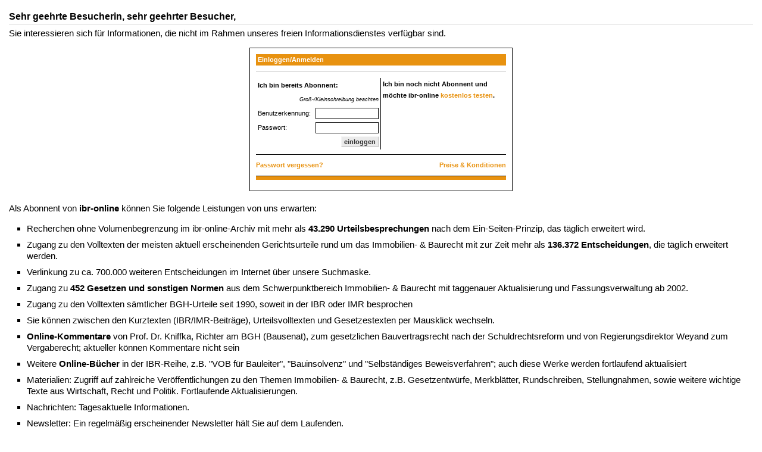

--- FILE ---
content_type: text/html; charset=ISO-8859-1
request_url: https://www.ibr-online.de/IBRNavigator/dokumentanzeige-body.php?zg=1&vDokTyp=Urteil&vDokID=287119&LinkArt=t&HTTP_DocType=Norm&Norm=VOB/A+%C2%A7+16
body_size: 4662
content:
<!DOCTYPE html>
<html xmlns="http://www.w3.org/1999/xhtml" xml:lang="de" lang="de">
<head>
<meta name="Dokumentlink" content="dokumentanzeige-body.php?zg=1&vDokTyp=Urteil&vDokID=287119&LinkArt=t&HTTP_DocType=Norm&Norm=VOB/A+%C2%A7+16">
<title>ibr-online</title>
<meta charset="utf-8" />
<meta name="robots" content="NOODP">
<meta name="keywords" content="Baurecht, Vergaberecht, Architektenrecht, Immobilienrecht, Mietrecht, DIN-Normen, Baunormen, Tiefbau, IBR, Fortbildung, Seminare, News, Nachrichten, Urteile, Gesetze, Seminare, Architekten, Bauwirtschaft, Bauingenieure, Experten, Normen, Recherche, Suche, Aktuelles, Baubranche, Bauunternehmer" />
<meta name="publisher" content="id Verlag" />
<meta name="copyright" content="id Verlag" />
<meta name="twitter:card" content="summary" />
<meta name="twitter:site" content="@idverlag" />
<meta name="twitter:creator" content="@idverlag" />
<meta property="fb:app_id" content="223308471028223" />
<meta property="og:url" content="https://www.ibr-online.de/IBRNavigator/dokumentanzeige-body.php" />
<meta property="og:type" content="website" />
<meta property="og:locale" content="de_DE" />
<meta property="og:title" content="Die Datenbank für das gesamte Bau-, Architekten- und Immobilienrecht" />
<meta property="og:description" content="Jederzeit und überall up to date." />
<meta property="og:image" content="https://www.ibr-online.de/bilder/ibr-online-banner.jpg" />
<link rel="canonical" href="https://www.ibr-online.de/IBRNavigator/dokumentanzeige-body.php?zg=1"/>
<link rel="alternate" type="application/rss+xml" title="ibr-online Urteile: Hervorzuhebende neue Urteile zum Bau-, Vergabe- und Immobilienrecht" href="/IBRUrteile/rss.php" />
<link rel="alternate" type="application/rss+xml" title="ibr-online Blog: Das Bau-, Vergabe- und Immobilienrechts-Blog" href="/IBRBlog/rss.php" />
<link rel="alternate" type="application/rss+xml" title="ibr-online Nachrichten: Neues aus dem Bau-, Vergabe- und Immobilienrecht" href="/IBRNews/rss.php" />
<link rel="alternate" type="application/rss+xml" title="IBR-Seminare: Seminare im Bereich Bau-, Vergabe- und Immobilienrecht" href="/IBRSeminare/rss.php" />
<link rel="apple-touch-icon" sizes="180x180" href="/include/css/ibr-online/favicon/apple-touch-icon.png?v=xQoKeJyWj0">
<link rel="icon" type="image/png" sizes="32x32" href="/include/css/ibr-online/favicon/favicon-32x32.png?v=xQoKeJyWj0">
<link rel="icon" type="image/png" sizes="16x16" href="/include/css/ibr-online/favicon/favicon-16x16.png?v=xQoKeJyWj0">
<link rel="manifest" href="/include/css/ibr-online/favicon/manifest.json?v=xQoKeJyWj0">
<link rel="mask-icon" href="/include/css/ibr-online/favicon/safari-pinned-tab.svg?v=xQoKeJyWj0" color="#ffffff">
<link rel="shortcut icon" href="/include/css/ibr-online/favicon/favicon.ico?v=xQoKeJyWj0">
<meta name="msapplication-config" content="/include/css/ibr-online/favicon/browserconfig.xml?v=xQoKeJyWj0">
<meta name="theme-color" content="#ffffff">
<link rel="stylesheet" type="text/css" href="../include/css/dokumentanzeige.css?1769795147" />
<link rel="stylesheet" type="text/css" href="../include/css/ibr-online/zielgruppen.css" />
<link rel="stylesheet" type="text/css" href="../include/css/inhalte.css" />
<link rel="stylesheet" type="text/css" href="../include/css/dokumentanzeige-gross.css" />
<link rel="stylesheet" type="text/css" href="../include/css/login.css" />
<link rel="stylesheet" type="text/css" href="../include/css/tab_linked_docs.css" />
<link rel="stylesheet" type="text/css" href="../include/css/ibr-online/zielgrp1/color.css" media="screen" />
<link rel="stylesheet" type="text/css" href="../include/css/ibr-online/zielgrp1/color.css" />
<link rel="stylesheet" type="text/css" href="../include/css/zusatztexte-gesetze.css" />
<link rel="stylesheet" type="text/css" href="/include/css/print.css" media="print" />
<link rel="stylesheet" type="text/css" href="/include/css/ibr-online/bfs.css" media="all" />
<script src="/include/js/jquery/3.6.0/jquery.min.js"></script>
<script src="/include/js/default.js"></script>
<script src="/include/js/sanitize.js"></script>
<script data-hash="sha256-rf2+dwE4B0pTKT/VRovX2t+vvLWQxpQ8tnjLKmx2NQ0=" data-phpjs-pre="true">$(document).ready(function() {
  s_url = 'https://www.ibr-online.de/IBRNavigator/dokumentanzeige-body.php?zg=1&HTTP_DocType=Norm';

  $('#cap_img').attr('src', s_url + $('#cap_img').attr('name'));
  $('#refresh').on('click', function(e) {
    e.preventDefault();
    var randomNum = Math.ceil(Math.random()*2);
    $('#cap_img').attr('src', $('#cap_img').attr('src') + '&rand=' + randomNum);
  });
});</script>
<script src="/include/js/tab_linked_docs.js"></script>
<script data-hash="sha256-dg334C9JMKGAdoRqWDMmmBkTNr1hIXOy7+S1wmtk7NM=" data-phpjs="true">function window_useradm_detached() {
  window.name = 'parent';
  win=window.open('', 'useradm_window', 'dependent=Yes, screenX=300, screenY=150, width=500, height=530, resizable=No, scrollbars=Yes');
  win.moveTo(300, 150);
  win.focus();
  parent.setTimeout('parent.close()', 2000);
}

function toggleNavi() {
  var pe = parent.navigation.document.getElementById('doknavi');
  pe ? pe.style.display='none' : window.setTimeout('toggleNavi()', 50);
}</script>
<script src="https://challenges.cloudflare.com/turnstile/v0/api.js" async defer></script>
</head>

<!-- header-body -->
<body class="bdy_margin centered">
<a id="top"></a>
<!-- // header-body -->
<h2>Sehr geehrte Besucherin, sehr geehrter Besucher,</h2>
<p>Sie interessieren sich für Informationen, die nicht im Rahmen unseres freien Informationsdienstes verfügbar sind.</p>
<div style="display: block; text-align: center;"><!-- login.form.inc -->
<form action="../SessionMgr/Login.php" method="post" target="_top" id="login-form">
<input type="hidden" name="zg" value="1" />
<input type="hidden" name="letzteSeite" value="/IBRNavigator/dokumentanzeige-body.php?zg=1&amp;vDokTyp=Urteil&amp;vDokID=287119&amp;LinkArt=t&amp;HTTP_DocType=Norm&amp;Norm=VOB/A+%C2%A7+16" />
<input type="hidden" name="Login" value="yes" />
<input type="hidden" name="loginInWindow" value="1" />
<input type="hidden" name="forward_to" value="/IBRNavigator/dokumentanzeige.php?zg=1&amp;vDokTyp=Urteil&amp;vDokID=287119&amp;LinkArt=t&amp;HTTP_DocType=Norm&amp;Norm=VOB/A+%C2%A7+16" />
<input type="hidden" name="addphpjs" value="include/js/parent.opener.reload.php.js" />
<div class="jsMenu_Login" id="jsMenu_Login_menu" align="center">
	<table class="jsMenu_Login_table" cellpadding="0" cellspacing="0" border="0" align="center" width="100%">
		<tr>
			<td class="dark">&nbsp;<b>Einloggen/Anmelden</b></td>
		</tr>
		<tr>
			<td>
				<div class="sep_h_1"></div>
			</td>
		</tr>
		<tr>
			<td>
				<table cellspacing="2" border="0" width="100%">
					<tr>
						<td width="50%" align="center">
							<table cellpadding="2" cellspacing="2" border="0">
								<tr>
									<td colspan="2"><b>Ich bin bereits Abonnent:</b></td>
								</tr>
							  <tr>
							    <td colspan="2" class="r"><small><i class="info">Groß-/Kleinschreibung beachten</i></small></td>
							  </tr>
								<tr>
							    <td align="right vam">Benutzerkennung:</td>
							    <td><input class="text mw w100px" type="text" id="Kennung" name="Kennung" accesskey="k" size="10" tabindex="1" /></td>
							  </tr>
						    <tr>
						      <td align="right vam" width="100%">Passwort:</td>
						      <td><input class="text w100px" type="password" name="Passwort" size="10" tabindex="2" /></td>
			    			</tr>
						    <tr>
					      	<td>&nbsp;</td>
					      	<td align="right"><input type="submit" class="button" name="submit" value="einloggen" tabindex="3" /></td>
					      </tr>
							</table>
						</td>
						<td class="blackborder_left"></td>
						<td width="50%" align="center vam"><b>Ich bin noch nicht Abonnent und möchte ibr-online <a href="https://www.ibr-online.de/ID-Verlag/preise_und_konditionen.php?zg=1" onclick="javascript:parent.opener.location.href=this.href; parent.opener.document.focus(); parent.close(); return false;">kostenlos testen</a>.</b></td>
					</tr>
				</table>
			</td>
		</tr>
		<tr>
			<td>
				<div class="blackborder"></div>
				<table cellspacing="0" cellpadding="0" border="0" width="100%">
					<tr>
						<td width="50%"><a href="https://www.ibr-online.de/IBRRegistrierung/PasswortPIN.php?zg=1" onclick="javascript:parent.opener.location.href=this.href; parent.opener.document.focus(); parent.close(); return false;">Passwort vergessen?</a></td>
						<td width="50%" align="right"><a href="https://www.ibr-online.de/meinIBR/preise_und_konditionen.php?zg=1" onclick="javascript:parent.opener.location.href=this.href; parent.opener.document.focus(); parent.close(); return false;">Preise & Konditionen</a></td>
					</tr>
				</table>
			</td>
		</tr>
		<tr>
			<td>
				<div class="blackbordertop"></div>
			</td>
		</tr>
	</table>
</div>
</form>
<!-- /login.form.inc --></div>
<br />
<p>Als Abonnent von <b>ibr-online</b> können Sie folgende Leistungen von uns erwarten:</p>
<ul>
  <li>Recherchen ohne Volumenbegrenzung im ibr-online-Archiv mit mehr als <b>43.290 Urteilsbesprechungen</b> nach dem Ein-Seiten-Prinzip, das täglich erweitert wird.</li>
  <li>Zugang zu den Volltexten der meisten aktuell erscheinenden Gerichtsurteile rund um das Immobilien- & Baurecht mit zur Zeit mehr als <b>136.372 Entscheidungen</b>, die täglich erweitert werden.</li>
  <li>Verlinkung zu ca. 700.000 weiteren Entscheidungen im Internet über unsere Suchmaske.</li>
  <li>Zugang zu <b>452 Gesetzen und sonstigen Normen</b> aus dem Schwerpunktbereich Immobilien- & Baurecht mit taggenauer Aktualisierung und Fassungsverwaltung ab 2002.</li>
  <li>Zugang zu den Volltexten sämtlicher BGH-Urteile seit 1990, soweit in der IBR oder IMR besprochen</li>
  <li>Sie können zwischen den Kurztexten (IBR/IMR-Beiträge), Urteilsvolltexten und Gesetzestexten per Mausklick wechseln.</li>
  <li><b>Online-Kommentare</b> von Prof. Dr. Kniffka, Richter am BGH (Bausenat), zum gesetzlichen Bauvertragsrecht nach der Schuldrechtsreform und von Regierungsdirektor Weyand zum Vergaberecht; aktueller können Kommentare nicht sein</li>
  <li>Weitere <b>Online-Bücher</b> in der IBR-Reihe, z.B. "VOB für Bauleiter", "Bauinsolvenz" und "Selbständiges Beweisverfahren"; auch diese Werke werden fortlaufend aktualisiert</li>
  <li>Materialien: Zugriff auf zahlreiche Veröffentlichungen zu den Themen Immobilien- & Baurecht, z.B. Gesetzentwürfe, Merkblätter, Rundschreiben, Stellungnahmen, sowie weitere wichtige Texte aus Wirtschaft, Recht und Politik. Fortlaufende Aktualisierungen.</li>
  <li>Nachrichten: Tagesaktuelle Informationen.</li>
  <li>Newsletter: Ein regelmäßig erscheinender Newsletter hält Sie auf dem Laufenden.</li>
  <li>Unsere Online-Redaktion garantiert Ihnen tägliche Aktualisierung aller Informationen.</li>
</ul>
<p>Stand: 30.01.2026</p>
<p><a href="https://www.ibr-online.de/ueber-ibr-online.php?zg=1" onclick="javascript:parent.opener.location.href=this.href; parent.opener.document.focus(); parent.close(); return false;">Hier</a> können Sie sich noch genauer über unsere Inhalte informieren.</p>
<p>Bestellen Sie ein <a href="/IBRRegistrierung/AnmeldungZuProbeabo.php?zg=1" onclick="javascript:parent.opener.location.href=this.href; parent.opener.document.focus(); parent.close(); return false;">Gratis-Probeabo</a>.</p>
<p>&nbsp;</p>
<div id="linkfeld" OnMouseOver="javascript:over=1;" OnMouseOut="javascript:over=0;" onMouseup="document.getElementById('linkfeld').style.visibility='hidden'; return false;" style="width:275px; position:absolute; top:4px; right:4px; visibility:hidden; z-index:100;" class="tooltip">
  <div class="box-head">Zugehörige Dokumente<div style="position:absolute; top:2px; right:2px;"><a href="javascript:void(0);"><img src="/bilder/ico_close.gif"></a></div></div>
  <div class="box-sub">
<p><a href="#IBRLinks">Rechtsprechung zu dieser Vorschrift</a></p>  </div>
</div>
<!-- footer-plain -->
<script language="JavaScript">
function TextareaWert(obj) {
	return;
	var l_max = 1200;
	var l = obj.value.length;
	var p = obj.name == 'cContent' ? document.getElementById('ZeichenUebrig') : document.getElementById('cEditZeichen');
	if (p) {
		l >= l_max - 50 ? p.style.color = "red" : p.style.color = '';
	}
	if(l > l_max) {
		obj.value = obj.value.substr(0, l_max);
		l = obj.value.length;
	}
	p ? p.innerHTML = l_max - l : 0;
}

var over = 0;
window.focus()

if (document.NormenFormular) {
	var filled = false;
	window.setTimeout('fill_HTTP_Norm()', 50);

	function fill_HTTP_Norm() {
	  if (parent.navigation) {
	    var arrGesetzbuecher = parent.navigation.arrGesetzbuecher;
	  	for (var Norm in arrGesetzbuecher)
	  	  document.NormenFormular.S_Gesetzbuch.options[document.NormenFormular.S_Gesetzbuch.options.length] = new Option(Norm, Norm);
	  	document.NormenFormular.S_Gesetzbuch.value = '';
	    filled = true;
	  } else {
	    window.setTimeout('fill_HTTP_Norm()', 10000);
	  }
	}
}

function KurzbeitragHinweis() {
	var KBHT = document.getElementById("KBHinweistext");
	if (document.getElementsByName("cReference")[1].checked) {
		KBHT.style.display = "block";
	}
	else KBHT.style.display = "none";
}

function ListenansichtSchalten(Zustand) {
	var PTags = document.getElementsByTagName("p");
	for (var a=0; a<PTags.length; a++) {
		if (PTags[a].id.substr(0, 20) == "comment_content_html") {
			PTags[a].style.display = Zustand;
		}
	}
	if(Zustand == "block") {
		var HTMLText1 = "none";
		var HTMLText2 = "Titelzeilen-Ansicht";
		var HTMLText3 = "zu";
	}
	else {
		var HTMLText1 = "block";
		var HTMLText2 = "Vollständige Ansicht";
		var HTMLText3 = "auf";
	}
	var HTMLTextGes = "<a href=\"javascript: ListenansichtSchalten('" + HTMLText1 + "');\" class=\"Urteilsvernetzung\"><small>" + HTMLText2 + "</small></a>&nbsp;<a href=\"javascript: ListenansichtSchalten('" + HTMLText1 + "');\"><img src=\"/bilder/" + HTMLText3 + "_10x10.gif\" style=\"vertical-align: middle;\"/></a>&nbsp";
	document.getElementById("ListenansichtSchalter").innerHTML = HTMLTextGes;
}
</script>
<div id="absBottom" style="height: 1px;"></div>
</body>
</html>
<!-- // footer-plain -->


--- FILE ---
content_type: text/css
request_url: https://www.ibr-online.de/include/css/print.css
body_size: 868
content:
/* Siehe auch ganz unten: Safari-CSS-Hack für linken Rand */

@media print {
  * html {
    overflow-x: auto;
  }

  html, body {
    height: 0%;
    min-height: 0%;
    padding: 0;
    margin: 0;
    background-image: none;
    background: #fff;
    color: #000;
    /* width: 21cm !important; /* A4 */
    /* height: 29.7cm !important; /* A4 */
  }

  @page {
    margin-top: 3em;
    margin-bottom: 5em;
    size: 21cm 29.7cm; /* A4 */
  }

  #normenformular {
    display: none;
  }

  .bdy_margin {
    margin: 0;
  }

  a, a:link, a:visited {
    color: #000;
    text-decoration: none;
  }

  sup a, sup a:link, sup a:visited {
    text-decoration: none;
  }

  a.Urteilsvernetzung {
    text-decoration: none;
    border-bottom: 0 !important;
  }

  h1, .idvDOKUMENTTITEL {
    font-size: 13pt;
  }

  h2, .idvDOKUMENTH2 {
    font-size: 12pt;
  }

  h3 {
    font-size: 11pt;
  }

  #main, #content, #content_plain, .content {
    width: 100%;
  }

  #content, #content_plain, .content {
    position: relative;
    left: 0;
    top: 0;
    padding: 0 -20px 0 20px;
  }

  .content {
    box-sizing: border-box;
    z-index: 0;
  }

  .doktyp {
    border-bottom: 1px solid #000;
    background: none;
    margin: 0;
    padding: 0;
  }

  #absBottom, #Bemerkungen, #BemerkungenTA, .BeitragshinweisAussen, #navi, #head, #suche, #gesamtportal, #zg_nav, .dokf_zglink, #rechts, .BeitragshinweisAussen, #suchtipp_link, #divSuchtipps, #aktion, .printfassung, .noprint, img[src='/bilder/icon-merker.gif'], img[src='/bilder/icon-fenster.gif'], #navi_left {
    display: none;
  }

  .notvisible {
    display: none;
  }

  p.idvDOKUMENTABSATZ, p.idvDOKUMENTABSATZ_ohne_Randziffer {
    text-align: justify;
  }

  .printlogo {
    display: block;
  }


  .dokfenster_no_print {
    background-image: none;
  }

  .RdnDokFenster {
    margin-left: -30px;
  }

  table.rnr td {
    border: 1px solid #fff;
  }

  table.b1 td {
    border: solid 1px black;
    margin: 0px;
    padding: 4px 7px 4px 7px;
  }

  pre {
    overflow-x: auto;
    white-space: pre-wrap;
    white-space: -moz-pre-wrap !important;
    white-space: -pre-wrap;
    white-space: -o-pre-wrap;
    word-wrap: break-word;
  }

  .content {
    padding-left: 22px;
  }

  .rnr_content {
    padding-left: 0;
  }

  /* Für extern eingefügtes HTML (zusatztexte-gesetze)*/
  table.m1, table.m2 {
    border-collapse:collapse;
    margin: 1px;
    width: 99% !important;
  }

  table.m1 td, table.m2 td {
    border: solid 1px black;
    margin: 0;
    padding: 4px 7px 4px 7px;
    vertical-align: middle;
  }

  .w13 {
    width: 13px;
  }

  table.m2 td {
    vertical-align: top;
  }

  span.fn0 {
    color: #333;
  }
}

/* Safari-CSS-Hack für linken Rand */
/* Safari 10.1+ (which is the latest version of Safari at this time) */
@media not all and (min-resolution:.001dpcm) { @media print {
    .bdy_margin {
      margin-left: 1cm;
    }
}}
